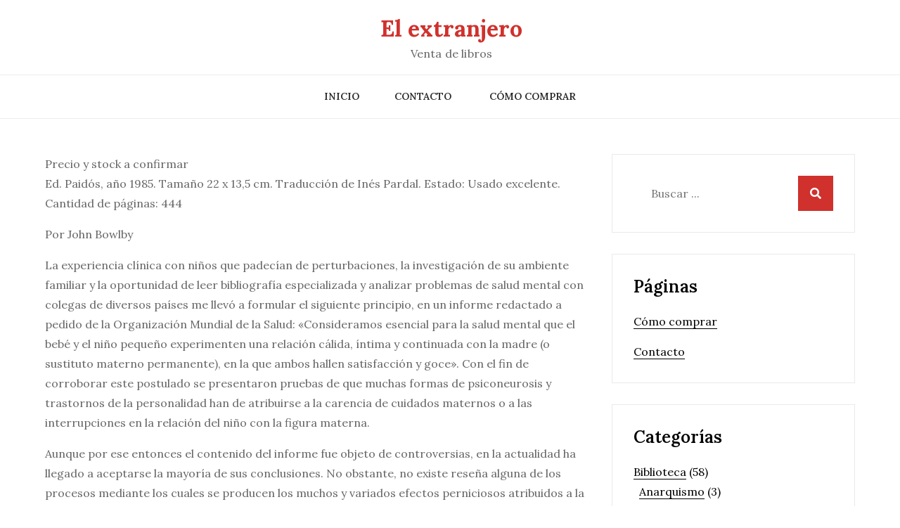

--- FILE ---
content_type: text/html; charset=UTF-8
request_url: https://libreriaelextranjero.com/la-separacion-afectiva-de-john-bowlby/
body_size: 18639
content:
<!DOCTYPE html> <html lang="es"><head>
	<meta charset="UTF-8">
	<meta name="viewport" content="width=device-width, initial-scale=1">
	<link rel="profile" href="https://gmpg.org/xfn/11">
	
<title>La separación afectiva, de John Bowlby &#8211; El extranjero</title>
<meta name='robots' content='max-image-preview:large' />
<link rel='dns-prefetch' href='//fonts.googleapis.com' />
<link rel="alternate" type="application/rss+xml" title="El extranjero &raquo; Feed" href="https://libreriaelextranjero.com/feed/" />
<link rel="alternate" type="application/rss+xml" title="El extranjero &raquo; Feed de los comentarios" href="https://libreriaelextranjero.com/comments/feed/" />
<link rel="alternate" title="oEmbed (JSON)" type="application/json+oembed" href="https://libreriaelextranjero.com/wp-json/oembed/1.0/embed?url=https%3A%2F%2Flibreriaelextranjero.com%2Fla-separacion-afectiva-de-john-bowlby%2F" />
<link rel="alternate" title="oEmbed (XML)" type="text/xml+oembed" href="https://libreriaelextranjero.com/wp-json/oembed/1.0/embed?url=https%3A%2F%2Flibreriaelextranjero.com%2Fla-separacion-afectiva-de-john-bowlby%2F&#038;format=xml" />
		<!-- This site uses the Google Analytics by MonsterInsights plugin v9.11.1 - Using Analytics tracking - https://www.monsterinsights.com/ -->
							<script src="//www.googletagmanager.com/gtag/js?id=G-6EJN1DVX55"  data-cfasync="false" data-wpfc-render="false" type="text/javascript" async></script>
			<script data-cfasync="false" data-wpfc-render="false" type="text/javascript">
				var mi_version = '9.11.1';
				var mi_track_user = true;
				var mi_no_track_reason = '';
								var MonsterInsightsDefaultLocations = {"page_location":"https:\/\/libreriaelextranjero.com\/la-separacion-afectiva-de-john-bowlby\/"};
								if ( typeof MonsterInsightsPrivacyGuardFilter === 'function' ) {
					var MonsterInsightsLocations = (typeof MonsterInsightsExcludeQuery === 'object') ? MonsterInsightsPrivacyGuardFilter( MonsterInsightsExcludeQuery ) : MonsterInsightsPrivacyGuardFilter( MonsterInsightsDefaultLocations );
				} else {
					var MonsterInsightsLocations = (typeof MonsterInsightsExcludeQuery === 'object') ? MonsterInsightsExcludeQuery : MonsterInsightsDefaultLocations;
				}

								var disableStrs = [
										'ga-disable-G-6EJN1DVX55',
									];

				/* Function to detect opted out users */
				function __gtagTrackerIsOptedOut() {
					for (var index = 0; index < disableStrs.length; index++) {
						if (document.cookie.indexOf(disableStrs[index] + '=true') > -1) {
							return true;
						}
					}

					return false;
				}

				/* Disable tracking if the opt-out cookie exists. */
				if (__gtagTrackerIsOptedOut()) {
					for (var index = 0; index < disableStrs.length; index++) {
						window[disableStrs[index]] = true;
					}
				}

				/* Opt-out function */
				function __gtagTrackerOptout() {
					for (var index = 0; index < disableStrs.length; index++) {
						document.cookie = disableStrs[index] + '=true; expires=Thu, 31 Dec 2099 23:59:59 UTC; path=/';
						window[disableStrs[index]] = true;
					}
				}

				if ('undefined' === typeof gaOptout) {
					function gaOptout() {
						__gtagTrackerOptout();
					}
				}
								window.dataLayer = window.dataLayer || [];

				window.MonsterInsightsDualTracker = {
					helpers: {},
					trackers: {},
				};
				if (mi_track_user) {
					function __gtagDataLayer() {
						dataLayer.push(arguments);
					}

					function __gtagTracker(type, name, parameters) {
						if (!parameters) {
							parameters = {};
						}

						if (parameters.send_to) {
							__gtagDataLayer.apply(null, arguments);
							return;
						}

						if (type === 'event') {
														parameters.send_to = monsterinsights_frontend.v4_id;
							var hookName = name;
							if (typeof parameters['event_category'] !== 'undefined') {
								hookName = parameters['event_category'] + ':' + name;
							}

							if (typeof MonsterInsightsDualTracker.trackers[hookName] !== 'undefined') {
								MonsterInsightsDualTracker.trackers[hookName](parameters);
							} else {
								__gtagDataLayer('event', name, parameters);
							}
							
						} else {
							__gtagDataLayer.apply(null, arguments);
						}
					}

					__gtagTracker('js', new Date());
					__gtagTracker('set', {
						'developer_id.dZGIzZG': true,
											});
					if ( MonsterInsightsLocations.page_location ) {
						__gtagTracker('set', MonsterInsightsLocations);
					}
										__gtagTracker('config', 'G-6EJN1DVX55', {"forceSSL":"true","link_attribution":"true"} );
										window.gtag = __gtagTracker;										(function () {
						/* https://developers.google.com/analytics/devguides/collection/analyticsjs/ */
						/* ga and __gaTracker compatibility shim. */
						var noopfn = function () {
							return null;
						};
						var newtracker = function () {
							return new Tracker();
						};
						var Tracker = function () {
							return null;
						};
						var p = Tracker.prototype;
						p.get = noopfn;
						p.set = noopfn;
						p.send = function () {
							var args = Array.prototype.slice.call(arguments);
							args.unshift('send');
							__gaTracker.apply(null, args);
						};
						var __gaTracker = function () {
							var len = arguments.length;
							if (len === 0) {
								return;
							}
							var f = arguments[len - 1];
							if (typeof f !== 'object' || f === null || typeof f.hitCallback !== 'function') {
								if ('send' === arguments[0]) {
									var hitConverted, hitObject = false, action;
									if ('event' === arguments[1]) {
										if ('undefined' !== typeof arguments[3]) {
											hitObject = {
												'eventAction': arguments[3],
												'eventCategory': arguments[2],
												'eventLabel': arguments[4],
												'value': arguments[5] ? arguments[5] : 1,
											}
										}
									}
									if ('pageview' === arguments[1]) {
										if ('undefined' !== typeof arguments[2]) {
											hitObject = {
												'eventAction': 'page_view',
												'page_path': arguments[2],
											}
										}
									}
									if (typeof arguments[2] === 'object') {
										hitObject = arguments[2];
									}
									if (typeof arguments[5] === 'object') {
										Object.assign(hitObject, arguments[5]);
									}
									if ('undefined' !== typeof arguments[1].hitType) {
										hitObject = arguments[1];
										if ('pageview' === hitObject.hitType) {
											hitObject.eventAction = 'page_view';
										}
									}
									if (hitObject) {
										action = 'timing' === arguments[1].hitType ? 'timing_complete' : hitObject.eventAction;
										hitConverted = mapArgs(hitObject);
										__gtagTracker('event', action, hitConverted);
									}
								}
								return;
							}

							function mapArgs(args) {
								var arg, hit = {};
								var gaMap = {
									'eventCategory': 'event_category',
									'eventAction': 'event_action',
									'eventLabel': 'event_label',
									'eventValue': 'event_value',
									'nonInteraction': 'non_interaction',
									'timingCategory': 'event_category',
									'timingVar': 'name',
									'timingValue': 'value',
									'timingLabel': 'event_label',
									'page': 'page_path',
									'location': 'page_location',
									'title': 'page_title',
									'referrer' : 'page_referrer',
								};
								for (arg in args) {
																		if (!(!args.hasOwnProperty(arg) || !gaMap.hasOwnProperty(arg))) {
										hit[gaMap[arg]] = args[arg];
									} else {
										hit[arg] = args[arg];
									}
								}
								return hit;
							}

							try {
								f.hitCallback();
							} catch (ex) {
							}
						};
						__gaTracker.create = newtracker;
						__gaTracker.getByName = newtracker;
						__gaTracker.getAll = function () {
							return [];
						};
						__gaTracker.remove = noopfn;
						__gaTracker.loaded = true;
						window['__gaTracker'] = __gaTracker;
					})();
									} else {
										console.log("");
					(function () {
						function __gtagTracker() {
							return null;
						}

						window['__gtagTracker'] = __gtagTracker;
						window['gtag'] = __gtagTracker;
					})();
									}
			</script>
							<!-- / Google Analytics by MonsterInsights -->
		<style id='wp-img-auto-sizes-contain-inline-css' type='text/css'>
img:is([sizes=auto i],[sizes^="auto," i]){contain-intrinsic-size:3000px 1500px}
/*# sourceURL=wp-img-auto-sizes-contain-inline-css */
</style>
<style id='wp-emoji-styles-inline-css' type='text/css'>

	img.wp-smiley, img.emoji {
		display: inline !important;
		border: none !important;
		box-shadow: none !important;
		height: 1em !important;
		width: 1em !important;
		margin: 0 0.07em !important;
		vertical-align: -0.1em !important;
		background: none !important;
		padding: 0 !important;
	}
/*# sourceURL=wp-emoji-styles-inline-css */
</style>
<link rel='stylesheet' id='armata-google-fonts-css' href='https://fonts.googleapis.com/css?family=Lora%3A400%2C500%2C600%2C700&#038;subset=latin%2Clatin-ext' type='text/css' media='all' />
<link rel='stylesheet' id='fontawesome-all-css' href='https://libreriaelextranjero.com/wp-content/themes/armata/assets/css/all.min.css?ver=5.9.0' type='text/css' media='all' />
<link rel='stylesheet' id='armata-blocks-css' href='https://libreriaelextranjero.com/wp-content/themes/armata/assets/css/blocks.min.css?ver=6.9' type='text/css' media='all' />
<link rel='stylesheet' id='armata-style-css' href='https://libreriaelextranjero.com/wp-content/themes/armata/style.css?ver=6.9' type='text/css' media='all' />
<script type="text/javascript" src="https://libreriaelextranjero.com/wp-content/plugins/google-analytics-for-wordpress/assets/js/frontend-gtag.min.js?ver=9.11.1" id="monsterinsights-frontend-script-js" async="async" data-wp-strategy="async"></script>
<script data-cfasync="false" data-wpfc-render="false" type="text/javascript" id='monsterinsights-frontend-script-js-extra'>/* <![CDATA[ */
var monsterinsights_frontend = {"js_events_tracking":"true","download_extensions":"doc,pdf,ppt,zip,xls,docx,pptx,xlsx","inbound_paths":"[{\"path\":\"\\\/go\\\/\",\"label\":\"affiliate\"},{\"path\":\"\\\/recommend\\\/\",\"label\":\"affiliate\"}]","home_url":"https:\/\/libreriaelextranjero.com","hash_tracking":"false","v4_id":"G-6EJN1DVX55"};/* ]]> */
</script>
<script type="text/javascript" src="https://libreriaelextranjero.com/wp-includes/js/jquery/jquery.min.js?ver=3.7.1" id="jquery-core-js"></script>
<script type="text/javascript" src="https://libreriaelextranjero.com/wp-includes/js/jquery/jquery-migrate.min.js?ver=3.4.1" id="jquery-migrate-js"></script>
<link rel="https://api.w.org/" href="https://libreriaelextranjero.com/wp-json/" /><link rel="alternate" title="JSON" type="application/json" href="https://libreriaelextranjero.com/wp-json/wp/v2/posts/16629" /><link rel="EditURI" type="application/rsd+xml" title="RSD" href="https://libreriaelextranjero.com/xmlrpc.php?rsd" />
<meta name="generator" content="WordPress 6.9" />
<link rel="canonical" href="https://libreriaelextranjero.com/la-separacion-afectiva-de-john-bowlby/" />
<link rel='shortlink' href='https://libreriaelextranjero.com/?p=16629' />
<link rel="icon" href="https://libreriaelextranjero.com/wp-content/uploads/2023/10/cropped-4341050-32x32.png" sizes="32x32" />
<link rel="icon" href="https://libreriaelextranjero.com/wp-content/uploads/2023/10/cropped-4341050-192x192.png" sizes="192x192" />
<link rel="apple-touch-icon" href="https://libreriaelextranjero.com/wp-content/uploads/2023/10/cropped-4341050-180x180.png" />
<meta name="msapplication-TileImage" content="https://libreriaelextranjero.com/wp-content/uploads/2023/10/cropped-4341050-270x270.png" />
</head>

<body class="wp-singular post-template-default single single-post postid-16629 single-format-standard wp-theme-armata group-blog right-sidebar">

<div id="page" class="site"><a class="skip-link screen-reader-text" href="#content">Saltar al contenido</a>		<header id="masthead" class="site-header" role="banner">    <div class="site-branding">
        <div class="wrapper">
            <div class="site-logo">
                            </div><!-- .site-logo -->

            <div id="site-identity">
                <h1 class="site-title">
                    <a href="https://libreriaelextranjero.com/" rel="home">  El extranjero</a>
                </h1>

                                    <p class="site-description">Venta de libros</p>
                            </div><!-- #site-identity -->
        </div><!-- .wrapper -->
    </div> <!-- .site-branding -->

    <nav id="site-navigation" class="main-navigation" role="navigation" aria-label="Menú principal">
        <div class="wrapper">
            <button type="button" class="menu-toggle">
                <span class="icon-bar"></span>
                <span class="icon-bar"></span>
                <span class="icon-bar"></span>
            </button>

            <ul><li><a href="https://libreriaelextranjero.com/">Inicio</a></li><li class="page_item page-item-38"><a href="https://libreriaelextranjero.com/contactenos/">Contacto</a></li>
<li class="page_item page-item-48"><a href="https://libreriaelextranjero.com/como-comprar/">Cómo comprar</a></li>
</ul>        </div><!-- .wrapper -->
    </nav><!-- #site-navigation -->
		</header> <!-- header ends here -->	<div id="content" class="site-content">
	        
        <div class="wrapper section-gap">	<div id="primary" class="content-area">
		<main id="main" class="site-main" role="main">

		<article id="post-16629" class="post-16629 post type-post status-publish format-standard hentry category-psicologia">

	
	<div class="entry-content">
		<p>Precio y stock a confirmar<br />
Ed. Paidós, año 1985. Tamaño 22 x 13,5 cm. Traducción de Inés Pardal. Estado: Usado excelente. Cantidad de páginas: 444</p>
<p>Por John Bowlby</p>
<p>La experiencia clínica con niños que padecían de perturbaciones, la investigación de su ambiente familiar y la oportunidad de leer bibliografía especializada y analizar problemas de salud mental con colegas de diversos países me llevó a formular el siguiente principio, en un informe redactado a pedido de la Organización Mundial de la Salud: «Consideramos esencial para la salud mental que el bebé y el niño pequeño experimenten una relación cálida, íntima y continuada con la madre (o sustituto materno permanente), en la que ambos hallen satisfacción y goce». Con el fin de corroborar este postulado se presentaron pruebas de que muchas formas de psiconeurosis y trastornos de la personalidad han de atribuirse a la carencia de cuidados maternos o a las interrupciones en la relación del niño con la figura materna.</p>
<p>Aunque por ese entonces el contenido del informe fue objeto de controversias, en la actualidad ha llegado a aceptarse la mayoría de sus conclusiones. No obstante, no existe reseña alguna de los procesos mediante los cuales se producen los muchos y variados efectos perniciosos atribuidos a la carencia materna o a las interrupciones sufridas en el vínculo madre-hijo. Es ésta la brecha que mis colegas y yo procuramos salvar. Con ese fin, hemos adoptado una estrategia de investigación que consideramos muy poco explotada en el terreno de la psicopatología.</p>
<p>En su labor cotidiana, sea con niños, adultos o familias que adolecen de perturbaciones, los especialistas se vieron siempre obligados a enfocar los procesos causales en sentido inverso al normal, partiendo del trastorno actual para rastrear los hechos y condiciones pasadas que lo desencadenaron. Aunque este método ha permitido obtener conocimientos muy valiosos acerca de los posibles incidentes patogénicos y de los tipos de proceso patológico a los que parecen haber dado lugar, como método de investigación presenta graves limitaciones. Con el fin de complementarlo, en otras ramas de la investigación médica se adopta un segundo método con cierta regularidad: una vez identificado el posible agente patogénico, se estudian sus efectos en perspectiva. Si dicho agente ha sido correctamente identificado y los estudios de sus efectos a corto y a largo plazo se llevan a cabo con habilidad, será posible describir los procesos puestos en marcha por el agente patogénico, así como el modo en que éstos desencadenan las diversas afecciónes resultantes. En dichos estudios no sólo debe prestarse atención a los procesos puestos en marcha por el agente patogénico sino también a las muchas condiciones internas y externas al organismo que afectan su curso. Sólo entonces podrá adquirirse cierto conocimiento de los procesos, condiciones y secuencias específicas que llevan, a partir de un incidente potencialmente patogénico, a los tipos específicos de perturbación que en principio interesaban al especialista.</p>
<p>Al adoptar dicha estrategia de investigación mis colaboradores y yo nos sentimos profundamente impresionados por las observaciones de nuestro colega James Robertson, quien había registrado, por escrito y en película, el modo en que los niños pequeños en su segundo y tercer año de vida responden a un alejamiento del hogar, cuando están al cuidado de una serie de personas extrañas en un sitio desconocido, así como sus respuestas al producirse el reencuentro con la madre y tras su retorno al hogar. Durante el período de alejamiento, quizá transcurrido en una guardería con internado o en la sala de un hospital, por lo general el niño pequeño siente aguda zozobra durante cierto tiempo, y resulta difícil consolarlo. Tras su retorno al hogar suele demostrar gran desapego emocional o, por el contrario, da en aferrarse a la madre con suma intensidad; por regla general el período de desapego (breve o prolongado, lo cual depende, sobre todo, de la extensión del período de separación) precede a un lapso durante el cual el pequeño exige con ahínco la presencia de la madre. Si por alguna razón el niño llega a creer entonces que corre el riesgo de afrontar una nueva separación, suele caer en un estado de aguda ansiedad.</p>
<p>Al reflexionar acerca de estas observaciones llegamos a la conclusión de que la “pérdida de la figura materna, por sí misma o en conjunción con otras variables aún no identificadas claramente, puede producir reacciones y procesos que ofrecen el mayor interés para la psicopatología”. Una razón para albergar esta creencia reside en que las respuestas y procesos observados parecían ser idénticos a los que se manifiestan en los individuos de más edad, perturbados por separaciones sufridas en épocas anteriores de su existencia. Se trata, por un lado, de la tendencia a plantear exigencias desmedidas a los demás y a mostrarse ansioso y airado cuando no se las ve satisfechas, condición común en las personas tildadas de neuróticas; y por el otro, del bloqueo de la capacidad de entablar profundas, como ocurre con las personalidades incapaces de afecto y psicopáticas.</p>
<p>Desde un comienzo ha revestido suma importancia, a la vez que dado origen a controversias, el papel que desempeñan<br />
en las respuestas de los niños ante una separación de la madre ciertas variables ajenas a la separación en sí. Entre ellas figuran la enfermedad, el ambiente extraño en que se encuentra el niño, el tipo cuidados sustitutivos que recibe durante su alejamiento del hogar, el tipo de relaciones sostenidas antes y después de ese hecho.</p>
<p>Es evidente que estos factores pueden intensificar en grado sumo (o mitigar, en algunos casos) las respuestas infantiles. No obstante, existen datos de peso en el sentido de que la presencia o ausencia la figura materna es de por sí una condición de suma importancia para determinar el estado emocional del niño. Este problema se analiza en el capítulo 1 del presente volumen, en el que se presta atención a los resultados de un proyecto de cuidados sustitutivos emprendido en años recientes por James y Joyce Robertson, en el cual “buscaban crear una situación de separación en la que se eliminaban muchos de los factores que complican los estudios efectuados en el marco de una institución, y en la cual una madre sustituta totalmente disponible para el niño procuraría satisfacer, en la medida de lo posible, sus necesidades emocionales”. El estudio de los descubrimientos de Robertson ha llevado a efectuar algunas modificaciones de los puntos de vista expresados en publicaciones anteriores, en las cuales no se adjudicaba la importancia debida a la influencia que ejercen los cuidados hábiles brindados por un sustituto materno.</p>
<p>Paralelamente a la realización de los estudios empíricos de mis colegas he emprendido el estudio de las implicaciones teóricas y clínicas de los datos obtenidos. En particular, he procurado elaborar un esquema que permitiera incorporar datos derivados de una serie de fuentes diversas:</p>
<p>a) Observaciones sobre el modo en que los niños pequeños se comportan durante los períodos en que se hallan separados de la madre, y tras su retorno al hogar;</p>
<p>b) Observaciones del modo en que sujetos de mayor edad, tanto niños como adultos, se comportan durante y después de la separación de una figura amada, o después de experimentar una pérdida permanente;</p>
<p>c) Observaciones de las dificultades enfrentadas durante la labor clínica con niños y adultos que, durante la infancia o la adolescencia, han experimentado una separación prolongada o una pérdida, o albergaron temores en ese sentido; entre ellas se incluyen varias formas de ansiedad y depresión aguda o crónica, y dificultades de toda índole para forjar lazos de afecto estrechos y mantenerlos, sea en relación con figuras parentales, con miembros del sexo opuesto o con los propios hijos.</p>
<p>El presente volumen aborda primordialmente los problemas de la ansiedad de separación, y cubre diversos puntos originariamente tratados en otros dos trabajos, titulados “Ansiedad de separación” (1960a) y “Ansiedad de separación: reseña crítica de bibliografía” (1961a). Una vez más, con el fin de comprender cabalmente los problemas planteados (la zozobra producida durante el curso de una separación y la ansiedad a menudo puesta de manifiesto como resultado de ella) resultó conveniente considerar primero una amplia serie de teorías y fenómenos conexos, en particular las distintas formas de conducta que se consideran indicativas de temor y la naturaleza de las situaciones que por lo común producen temor. Dicho análisis ocupa la segunda parte de este volumen y suministra un marco de referencia para el estudio, en la tercera parte, de las grandes diferencias en la susceptibilidad al miedo y la ansiedad que se advierten al comparar a un individuo con otro. Como no disponemos de todos los datos requeridos para completar esta tarea, es necesario recurrir en muchos casos a la extrapolación, y el cuadro obtenido resulta desparejo. En algunas partes se obtiene un panorama detallado; en otras, sólo impresiones difusas. El objetivo perseguido es proporcionar a los clínicos algunos principios que permitan orientar sus acciones, así como problemas dignos de estudio e hipótesis que puedan convalidar a los investigadores interesados en ese campo.</p>
<p>Partimos del marco de referencia del psicoanálisis. Las razones para ello son varias. En primer lugar, mis reflexiones iniciales sobre el tema se inspiraron en el trabajo analítico, tanto en el mío propio como en el de otras personas. En segundo término, a pesar de todas sus limitaciones, el psicoanálisis y sus derivados siguen siendo el método más utilizado en la actualidad para encarar los problemas surgidos en el ámbito de la psicopatología y la psicoterapia. En tercer lugar, y ello es sumamente importante, mientras que muchos de los conceptos centrales de mi esquema —las relaciones objetales (o lazos afectivos, denominación ésta última que considero más adecuada), la ansiedad de separación, el duelo, los traumas, las defensas, los períodos sensibles en los comienzos de la vida— constituyen el tema central del pensamiento psicoanalítico, hasta hace una o dos décadas las demás ciencias de la conducta les prestaban escasa atención.</p>
<p>No obstante, aunque el marco inicial de referencia sea el psicoanalítico, la teoría aquí propuesta difiere en muchos aspectos de las teorías clásicas formuladas por Freud y ulteriormente desarrolladas por sus discípulos. Varias de esas diferencias se enfocan a lo largo del presente volumen, en especial en los capítulos II, V y XVI.</p>
<p><strong>INDICE</strong><br />
Prefacio<br />
<strong>PRIMERA PARTE, SEGURIDAD, ANSIEDAD Y SUFRIMIENTO</strong><br />
<strong>I- Prototipos de la aflicción humana</strong><br />
Reacciones que se observan en los niños pequeños que han sido separados de sus madres<br />
Condiciones que provocan respuestas intensas<br />
Condiciones que mitigan la intensidad de las respuestas<br />
Presencia o ausencia de una figura materna: variable clave<br />
<strong>II- Papel de la separación y la pérdida en psicopatología</strong><br />
Problema y perspectiva<br />
Ansiedad de separación y otras formas de ansiedad<br />
Problemática teórica<br />
<strong>III- La conducta en presencia y en ausencia de la madre: seres humanos</strong><br />
Observaciones naturalistas<br />
Estudios experimentales<br />
Ontogenia de las respuestas ante la separación<br />
<strong>IV- La conducta en presencia y en ausencia de la madre: primates no humanos</strong><br />
Observaciones naturalistas<br />
Primeros estudios experimentales<br />
Estudios posteriores de Hinde y Spencer-Booth<br />
<strong>SEGUNDA PARTE, ENFOQUE ETOLÓGICO DEL TEMOR HUMANO</strong><br />
<strong>V- Postulados básicos de las teorías de la ansiedad y el temor</strong><br />
La relación entre la ansiedad y el temor<br />
Modelos de la motivación y sus efectos sobre la teoría<br />
¿Fobia enigmática o temor natural?<br />
<strong>VI- Formas de conducta que indican temor</strong><br />
Enfoque empírico<br />
Conducta de retracción y conducta de apego<br />
La sensación de miedo y sus variantes: alarma y ansiedad<br />
<strong>VII- Situaciones que provocan temor en los seres humanos</strong><br />
Un campo de estudio dificultoso<br />
Situaciones que provocan temor: el primer año<br />
Situaciones que provocan temor: segundo año y años posteriores<br />
Situaciones complejas<br />
Conducta inspirada por el miedo y desarrollo del apego<br />
<strong>VIII- Situaciones que provocan temor en los animales</strong><br />
Indicios naturales de un peligro potencial, 147 Conducta de temor en los primates no humanos, 151 Situaciones complejas, 157 Temor, ataque y exploración, 160</p>
<p>IX.	Indicios naturales de peligro y seguridad, 162</p>
<p>Mejor ponerse a salvo que lamentarlo, 162 El peligro potencial de la soledad, 167 Seguridad potencial del ambiente y los compañeros íami res, 170</p>
<p>El mantenimiento de una relación estable con el ambie familiar como forma de homeostasis, 173</p>
<p>X.	Indicios naturales, indicios culturales y evaluación del p gro, 175</p>
<p>Tres clases de indicios, 175</p>
<p>El peligro real: dificultades para evaluarlo. 177 Peligros “imaginarios”, 180</p>
<p>Indicios culturales aprendidos de otras personas, 183 Rol permanente de los indicios naturales, 186 La conducta puesta de manifiesto ante un desastre, 190</p>
<p>XI.	Racionalización, atribución errónea y proyección, 193</p>
<p>Dificultades en la identificación de las situaciones que f. vocan temor, 193</p>
<p>La atribución errónea y el papel de la proyección, 196 El caso Schreber: revisión, 198</p>
<p>XII.	El temor a la separación, 202</p>
<p>Hipótesis referentes a su desarrollo, 202 Necesidad de una doble terminología, 205</p>
<p>Terrero porte<br />
DIFERENCIAS INDIVIDUALES EN LA PROPENSION A EXPERIMENTAR TEMOR: EL APEGO ANSIOSO</p>
<p>XIII.	Algunas variables que determinan diferencias individuales,</p>
<p>211</p>
<p>Variables constitucionales, 211</p>
<p>Experiencias y procesos que reducen la propensión a sentir temor, 215</p>
<p>Experiencias y procesos que aumentan la propensión a sentir temor, 220</p>
<p>XIV.	Propensión a experimentar temor y disponibilidad de las figuras de apego, 225</p>
<p>La disponibilidad de las figuras de apego, 225 Modelos activos de figuras de apego y del sí mismo, 227 El papel de la experiencia en la determinación de los modelos activos, 231</p>
<p>Nota sobre el empleo de los términos «maduro” e «inmaduro”, 233</p>
<p>XV.	El apego ansioso y algunas condiciones que lo determinan, 235</p>
<p>La “sobredependencia” o apego ansioso, 235</p>
<p>El apego ansioso tras un período de separación o de cuida-</p>
<p>na permanente, 239</p>
<p>El apego ansioso tras un período de separación o de cuidados sustitutivos diarios, 244</p>
<p>El apego ansioso como consecuencia de las amenazas de abandono o suicidio, 250</p>
<p>XVI.	La “sobredependencia” y la teoría de la malacrianza, 261 Algunas teorías contradictorias, 201</p>
<p>Los estudios acerca de la “sobredependencia’’ y sus antecedentes, 264</p>
<p>XVII.	La ira, la ansiedad y el apego, 269</p>
<p>La ira: una respuesta a la separación, 209 La ira: funcional y no funcional, 270 La ira, la ambivalencia y la ansiedad, 277</p>
<p>XVIII.	El apego ansioso y las “fobias’* de la infancia, 282</p>
<p>Las fobias, las seudofobias y el estado de ansiedad, 282 La “fobia a la escuela» o rechazo escolar, 285 Dos casos clásicos de fobias infantiles: reevaluación, 308 Fobia a los animales en la infancia, 313</p>
<p>XIX.	El apego ansioso y la “agorafobia”, 317</p>
<p>Sintomatología y teorías sobre la «agorafobia». 317</p>
<p>Pautas patogénicas de interacción familiar, 324 La “agorafobia”, el duelo y la depresión, 334 Nota sobre la respuesta al tratamiento, 335</p>
<p>XX.	Omisión, supresión y falsificación del contexto familiar, 331</p>
<p>XXI.	El apego sereno y el desarrollo de la confianza en sí mismo</p>
<p>347</p>
<p>El desarrollo de la personalidad y la experiencia familiar, 347</p>
<p>Estudios sobre adolescentes y adultos jóvenes, 354</p>
<p>Estudios sobre niños pequeños, 375</p>
<p>Confianza en sí mismo y confianza en los demás, 384</p>
<p>XXII.	Caminos para el desarrollo de la personalidad, 387</p>
<p>La naturaleza de la variación individual: modelos alternat vos, 387</p>
<p>Los caminos del desarrollo y la homeorresis, 390 El camino seguido por una persona dada: factores determ n antes, 393</p>
<p>Apéndice I. Ansiedad de separación: reseña de la bibliografía esp cializada, 395</p>
<p>Apéndice II. El psicoanálisis y la teoría de la evolución, 419 Apéndice III. Problemas de terminología, 425 Referencias bibliográficas, 431</p>
			</div><!-- .entry-content -->
			

	<div class="entry-meta">
		<span class="byline">Por <span class="author vcard"><a href="https://libreriaelextranjero.com/author/pbuzzi/" class="url" itemprop="url">Patricio Buzzi</a></span></span><span class="date"><a href="https://libreriaelextranjero.com/la-separacion-afectiva-de-john-bowlby/" rel="bookmark"><time class="entry-date published updated" datetime="2018-12-07T13:01:05-03:00">07/12/2018</time></a></span><span class="cat-links"><a href="https://libreriaelextranjero.com/categoria/libros/psicologia/" rel="category tag">Psicología</a></span>	</div><!-- .entry-meta -->	
</article><!-- #post-## -->
	<nav class="navigation post-navigation" aria-label="Entradas">
		<h2 class="screen-reader-text">Navegación de entradas</h2>
		<div class="nav-links"><div class="nav-previous"><a href="https://libreriaelextranjero.com/vinculos-afectivos-formacion-desarrollo-y-perdida-de-john-bowlby/" rel="prev">Vínculos afectivos: Formación, desarrollo y pérdida, de John Bowlby</a></div><div class="nav-next"><a href="https://libreriaelextranjero.com/the-way-of-the-sufi-by-idries-shah/" rel="next">The Way of the Sufi, by Idries Shah</a></div></div>
	</nav>
		</main><!-- #main -->
	</div><!-- #primary -->

	<aside id="secondary" class="widget-area" role="complementary">
		<aside id="search-3" class="widget widget_search">
<form role="search" method="get" class="search-form" action="https://libreriaelextranjero.com/">
    <label>
        <span class="screen-reader-text">Buscar:</span>
        <input type="search" class="search-field" placeholder="Buscar ..." value="" name="s" title="Buscar:" />
    </label>
    <button type="submit" class="search-submit" value="Buscar"><i class="fas fa-search"></i></button>
</form></aside><aside id="pages-4" class="widget widget_pages"><h2 class="widget-title">Páginas</h2>
			<ul>
				<li class="page_item page-item-48"><a href="https://libreriaelextranjero.com/como-comprar/">Cómo comprar</a></li>
<li class="page_item page-item-38"><a href="https://libreriaelextranjero.com/contactenos/">Contacto</a></li>
			</ul>

			</aside><aside id="categories-3" class="widget widget_categories"><h2 class="widget-title">Categorías</h2>
			<ul>
					<li class="cat-item cat-item-118"><a href="https://libreriaelextranjero.com/categoria/biblioteca/">Biblioteca</a> (58)
<ul class='children'>
	<li class="cat-item cat-item-237"><a href="https://libreriaelextranjero.com/categoria/biblioteca/anarquismo/">Anarquismo</a> (3)
</li>
	<li class="cat-item cat-item-244"><a href="https://libreriaelextranjero.com/categoria/biblioteca/arte-biblioteca/">Arte</a> (6)
</li>
	<li class="cat-item cat-item-249"><a href="https://libreriaelextranjero.com/categoria/biblioteca/biografias-biblioteca/">Biografías</a> (2)
</li>
	<li class="cat-item cat-item-235"><a href="https://libreriaelextranjero.com/categoria/biblioteca/cine-biblioteca/">Cine</a> (9)
</li>
	<li class="cat-item cat-item-261"><a href="https://libreriaelextranjero.com/categoria/biblioteca/estudios-culturales-biblioteca/">Estudios culturales</a> (6)
</li>
	<li class="cat-item cat-item-234"><a href="https://libreriaelextranjero.com/categoria/biblioteca/filosofia-biblioteca/">Filosofía</a> (12)
</li>
	<li class="cat-item cat-item-253"><a href="https://libreriaelextranjero.com/categoria/biblioteca/historia-argentina-biblioteca/">Historia argentina</a> (3)
</li>
	<li class="cat-item cat-item-252"><a href="https://libreriaelextranjero.com/categoria/biblioteca/historia-latinoamericana-biblioteca/">Historia latinoamericana</a> (2)
</li>
	<li class="cat-item cat-item-260"><a href="https://libreriaelextranjero.com/categoria/biblioteca/lenguajes-simbolicos-biblioteca/">Lenguajes simbólicos</a> (1)
</li>
	<li class="cat-item cat-item-263"><a href="https://libreriaelextranjero.com/categoria/biblioteca/narrativa-argentina/">Narrativa argentina</a> (4)
</li>
	<li class="cat-item cat-item-247"><a href="https://libreriaelextranjero.com/categoria/biblioteca/narrativa-universal-del-siglo-xx/">Narrativa universal del siglo XX</a> (3)
</li>
	<li class="cat-item cat-item-250"><a href="https://libreriaelextranjero.com/categoria/biblioteca/poesia-biblioteca/">Poesía</a> (5)
</li>
	<li class="cat-item cat-item-245"><a href="https://libreriaelextranjero.com/categoria/biblioteca/teatro-biblioteca/">Teatro</a> (1)
</li>
	<li class="cat-item cat-item-262"><a href="https://libreriaelextranjero.com/categoria/biblioteca/teoria-y-critica-literaria/">Teoría y crítica literaria</a> (3)
</li>
</ul>
</li>
	<li class="cat-item cat-item-182"><a href="https://libreriaelextranjero.com/categoria/libros/">Libros</a> (1.794)
<ul class='children'>
	<li class="cat-item cat-item-183"><a href="https://libreriaelextranjero.com/categoria/libros/antropologia/">Antropología</a> (26)
</li>
	<li class="cat-item cat-item-184"><a href="https://libreriaelextranjero.com/categoria/libros/arquitectura/">Arquitectura y Diseño</a> (20)
</li>
	<li class="cat-item cat-item-185"><a href="https://libreriaelextranjero.com/categoria/libros/arte/">Arte</a> (167)
	<ul class='children'>
	<li class="cat-item cat-item-243"><a href="https://libreriaelextranjero.com/categoria/libros/arte/biografias-arte/">biografías</a> (8)
</li>
	</ul>
</li>
	<li class="cat-item cat-item-258"><a href="https://libreriaelextranjero.com/categoria/libros/biografias-libros/">Biografías</a> (3)
</li>
	<li class="cat-item cat-item-186"><a href="https://libreriaelextranjero.com/categoria/libros/ciencia/">Ciencia</a> (39)
</li>
	<li class="cat-item cat-item-187"><a href="https://libreriaelextranjero.com/categoria/libros/ciencia-ficcion/">Ciencia ficción</a> (20)
</li>
	<li class="cat-item cat-item-188"><a href="https://libreriaelextranjero.com/categoria/libros/cine/">Cine</a> (44)
</li>
	<li class="cat-item cat-item-189"><a href="https://libreriaelextranjero.com/categoria/libros/comic/">Comic</a> (22)
</li>
	<li class="cat-item cat-item-190"><a href="https://libreriaelextranjero.com/categoria/libros/comunicacion/">Comunicación</a> (35)
</li>
	<li class="cat-item cat-item-191"><a href="https://libreriaelextranjero.com/categoria/libros/diccionarios/">Diccionarios</a> (5)
</li>
	<li class="cat-item cat-item-231"><a href="https://libreriaelextranjero.com/categoria/libros/economia/">Economía</a> (10)
</li>
	<li class="cat-item cat-item-192"><a href="https://libreriaelextranjero.com/categoria/libros/en-idioma-extranjero/">En idioma extranjero</a> (110)
	<ul class='children'>
	<li class="cat-item cat-item-193"><a href="https://libreriaelextranjero.com/categoria/libros/en-idioma-extranjero/en-frances/">En francés</a> (19)
</li>
	<li class="cat-item cat-item-194"><a href="https://libreriaelextranjero.com/categoria/libros/en-idioma-extranjero/en-ingles/">En inglés</a> (79)
</li>
	<li class="cat-item cat-item-195"><a href="https://libreriaelextranjero.com/categoria/libros/en-idioma-extranjero/en-italiano/">En italiano</a> (6)
</li>
	</ul>
</li>
	<li class="cat-item cat-item-257"><a href="https://libreriaelextranjero.com/categoria/libros/estudios-culturales/">Estudios Culturales</a> (61)
</li>
	<li class="cat-item cat-item-196"><a href="https://libreriaelextranjero.com/categoria/libros/filosofia/">Filosofía</a> (135)
</li>
	<li class="cat-item cat-item-229"><a href="https://libreriaelextranjero.com/categoria/libros/grecolatinos/">Grecolatinos</a> (6)
</li>
	<li class="cat-item cat-item-199"><a href="https://libreriaelextranjero.com/categoria/libros/historia-argentina/">Historia argentina</a> (180)
</li>
	<li class="cat-item cat-item-200"><a href="https://libreriaelextranjero.com/categoria/libros/historia-latinoamericana/">Historia latinoamericana</a> (72)
</li>
	<li class="cat-item cat-item-201"><a href="https://libreriaelextranjero.com/categoria/libros/historia-universal/">Historia universal</a> (127)
	<ul class='children'>
	<li class="cat-item cat-item-241"><a href="https://libreriaelextranjero.com/categoria/libros/historia-universal/biografias/">Biografías</a> (23)
</li>
	</ul>
</li>
	<li class="cat-item cat-item-230"><a href="https://libreriaelextranjero.com/categoria/libros/lenguajes-simbolicos/">Lenguajes simbólicos</a> (95)
</li>
	<li class="cat-item cat-item-202"><a href="https://libreriaelextranjero.com/categoria/libros/literatura-argentina/">Literatura argentina</a> (109)
	<ul class='children'>
	<li class="cat-item cat-item-203"><a href="https://libreriaelextranjero.com/categoria/libros/literatura-argentina/cuento-literatura-argentina/">Cuento</a> (22)
</li>
	<li class="cat-item cat-item-204"><a href="https://libreriaelextranjero.com/categoria/libros/literatura-argentina/novela-literatura-argentina/">Novela</a> (64)
</li>
	</ul>
</li>
	<li class="cat-item cat-item-205"><a href="https://libreriaelextranjero.com/categoria/libros/literatura-latinoamericana/">Literatura latinoamericana</a> (76)
	<ul class='children'>
	<li class="cat-item cat-item-206"><a href="https://libreriaelextranjero.com/categoria/libros/literatura-latinoamericana/cuento-literatura-latinoamericana/">cuento</a> (15)
</li>
	<li class="cat-item cat-item-207"><a href="https://libreriaelextranjero.com/categoria/libros/literatura-latinoamericana/novela-literatura-latinoamericana/">novela</a> (35)
</li>
	</ul>
</li>
	<li class="cat-item cat-item-208"><a href="https://libreriaelextranjero.com/categoria/libros/literatura-universal/">Literatura universal</a> (284)
	<ul class='children'>
	<li class="cat-item cat-item-209"><a href="https://libreriaelextranjero.com/categoria/libros/literatura-universal/cuento-literatura-universal/">cuento</a> (49)
</li>
	<li class="cat-item cat-item-210"><a href="https://libreriaelextranjero.com/categoria/libros/literatura-universal/literatura-alemana/">literatura alemana</a> (29)
</li>
	<li class="cat-item cat-item-211"><a href="https://libreriaelextranjero.com/categoria/libros/literatura-universal/literatura-espanola/">literatura española</a> (13)
</li>
	<li class="cat-item cat-item-212"><a href="https://libreriaelextranjero.com/categoria/libros/literatura-universal/literatura-estadounidense/">literatura estadounidense</a> (79)
</li>
	<li class="cat-item cat-item-213"><a href="https://libreriaelextranjero.com/categoria/libros/literatura-universal/literatura-francesa/">literatura francesa</a> (49)
</li>
	<li class="cat-item cat-item-214"><a href="https://libreriaelextranjero.com/categoria/libros/literatura-universal/literatura-inglesa/">literatura inglesa</a> (39)
</li>
	<li class="cat-item cat-item-215"><a href="https://libreriaelextranjero.com/categoria/libros/literatura-universal/literatura-italiana/">literatura italiana</a> (14)
</li>
	<li class="cat-item cat-item-216"><a href="https://libreriaelextranjero.com/categoria/libros/literatura-universal/literatura-japonesa/">literatura japonesa</a> (5)
</li>
	<li class="cat-item cat-item-217"><a href="https://libreriaelextranjero.com/categoria/libros/literatura-universal/literatura-rusa/">literatura rusa</a> (9)
</li>
	<li class="cat-item cat-item-218"><a href="https://libreriaelextranjero.com/categoria/libros/literatura-universal/novela-literatura-universal/">novela</a> (181)
</li>
	<li class="cat-item cat-item-248"><a href="https://libreriaelextranjero.com/categoria/libros/literatura-universal/otras-literaturas/">otras literaturas</a> (5)
</li>
	</ul>
</li>
	<li class="cat-item cat-item-219"><a href="https://libreriaelextranjero.com/categoria/libros/musica/">Música</a> (28)
</li>
	<li class="cat-item cat-item-220"><a href="https://libreriaelextranjero.com/categoria/libros/poesia/">Poesía</a> (87)
</li>
	<li class="cat-item cat-item-242"><a href="https://libreriaelextranjero.com/categoria/libros/politica/">Política</a> (54)
</li>
	<li class="cat-item cat-item-221"><a href="https://libreriaelextranjero.com/categoria/libros/psicologia/">Psicología</a> (77)
</li>
	<li class="cat-item cat-item-222"><a href="https://libreriaelextranjero.com/categoria/libros/religion/">Religión</a> (63)
</li>
	<li class="cat-item cat-item-223"><a href="https://libreriaelextranjero.com/categoria/libros/revistas/">Revistas</a> (32)
</li>
	<li class="cat-item cat-item-224"><a href="https://libreriaelextranjero.com/categoria/libros/sociologia/">Sociología</a> (90)
</li>
	<li class="cat-item cat-item-225"><a href="https://libreriaelextranjero.com/categoria/libros/teatro/">Teatro</a> (33)
</li>
	<li class="cat-item cat-item-226"><a href="https://libreriaelextranjero.com/categoria/libros/teoria-critica-y-literaria/">Teoría crítica y literaria</a> (152)
	<ul class='children'>
	<li class="cat-item cat-item-227"><a href="https://libreriaelextranjero.com/categoria/libros/teoria-critica-y-literaria/autobiografia/">autobiografía</a> (19)
</li>
	<li class="cat-item cat-item-228"><a href="https://libreriaelextranjero.com/categoria/libros/teoria-critica-y-literaria/biografia/">biografía</a> (25)
</li>
	</ul>
</li>
</ul>
</li>
	<li class="cat-item cat-item-54"><a href="https://libreriaelextranjero.com/categoria/peliculas/">Películas</a> (293)
<ul class='children'>
	<li class="cat-item cat-item-55"><a href="https://libreriaelextranjero.com/categoria/peliculas/accion/">Acción</a> (1)
</li>
	<li class="cat-item cat-item-56"><a href="https://libreriaelextranjero.com/categoria/peliculas/alemania/">Alemania</a> (5)
</li>
	<li class="cat-item cat-item-57"><a href="https://libreriaelextranjero.com/categoria/peliculas/argentina/">Argentina</a> (19)
</li>
	<li class="cat-item cat-item-58"><a href="https://libreriaelextranjero.com/categoria/peliculas/asia-y-africa/">Asia y Africa</a> (8)
</li>
	<li class="cat-item cat-item-59"><a href="https://libreriaelextranjero.com/categoria/peliculas/aventura/">Aventura</a> (6)
</li>
	<li class="cat-item cat-item-60"><a href="https://libreriaelextranjero.com/categoria/peliculas/belicas/">Bélicas</a> (5)
</li>
	<li class="cat-item cat-item-98"><a href="https://libreriaelextranjero.com/categoria/peliculas/biograficas/">Biográficas</a> (14)
</li>
	<li class="cat-item cat-item-77"><a href="https://libreriaelextranjero.com/categoria/peliculas/blanco-y-negro/">Blanco y negro</a> (73)
</li>
	<li class="cat-item cat-item-61"><a href="https://libreriaelextranjero.com/categoria/peliculas/ciencia-ficcion-peliculas/">Ciencia ficción</a> (4)
</li>
	<li class="cat-item cat-item-89"><a href="https://libreriaelextranjero.com/categoria/peliculas/clasicos/">Clásicos</a> (67)
</li>
	<li class="cat-item cat-item-62"><a href="https://libreriaelextranjero.com/categoria/peliculas/comedia/">Comedia</a> (34)
</li>
	<li class="cat-item cat-item-63"><a href="https://libreriaelextranjero.com/categoria/peliculas/documentales/">Documentales</a> (16)
</li>
	<li class="cat-item cat-item-64"><a href="https://libreriaelextranjero.com/categoria/peliculas/drama/">Drama</a> (124)
</li>
	<li class="cat-item cat-item-65"><a href="https://libreriaelextranjero.com/categoria/peliculas/espana/">España</a> (8)
</li>
	<li class="cat-item cat-item-66"><a href="https://libreriaelextranjero.com/categoria/peliculas/estados-unidos/">Estados Unidos</a> (128)
</li>
	<li class="cat-item cat-item-67"><a href="https://libreriaelextranjero.com/categoria/peliculas/francia/">Francia</a> (24)
</li>
	<li class="cat-item cat-item-76"><a href="https://libreriaelextranjero.com/categoria/peliculas/inglaterra/">Inglaterra</a> (20)
</li>
	<li class="cat-item cat-item-69"><a href="https://libreriaelextranjero.com/categoria/peliculas/italia/">Italia</a> (15)
</li>
	<li class="cat-item cat-item-70"><a href="https://libreriaelextranjero.com/categoria/peliculas/latinoamerica/">Latinoamérica</a> (8)
</li>
	<li class="cat-item cat-item-71"><a href="https://libreriaelextranjero.com/categoria/peliculas/musicales/">Musicales</a> (16)
</li>
	<li class="cat-item cat-item-72"><a href="https://libreriaelextranjero.com/categoria/peliculas/rusia/">Rusia</a> (2)
</li>
	<li class="cat-item cat-item-73"><a href="https://libreriaelextranjero.com/categoria/peliculas/suspenso/">Suspenso</a> (23)
</li>
	<li class="cat-item cat-item-74"><a href="https://libreriaelextranjero.com/categoria/peliculas/terror/">Terror</a> (5)
</li>
	<li class="cat-item cat-item-75"><a href="https://libreriaelextranjero.com/categoria/peliculas/western/">Western</a> (11)
</li>
</ul>
</li>
	<li class="cat-item cat-item-1"><a href="https://libreriaelextranjero.com/categoria/uncategorized/">Uncategorized</a> (29)
</li>
			</ul>

			</aside><aside id="archives-3" class="widget widget_archive"><h2 class="widget-title">Archivos</h2>
			<ul>
					<li><a href='https://libreriaelextranjero.com/2022/03/'>marzo 2022</a>&nbsp;(1)</li>
	<li><a href='https://libreriaelextranjero.com/2021/10/'>octubre 2021</a>&nbsp;(3)</li>
	<li><a href='https://libreriaelextranjero.com/2020/05/'>mayo 2020</a>&nbsp;(1)</li>
	<li><a href='https://libreriaelextranjero.com/2020/02/'>febrero 2020</a>&nbsp;(8)</li>
	<li><a href='https://libreriaelextranjero.com/2020/01/'>enero 2020</a>&nbsp;(4)</li>
	<li><a href='https://libreriaelextranjero.com/2019/12/'>diciembre 2019</a>&nbsp;(1)</li>
	<li><a href='https://libreriaelextranjero.com/2019/11/'>noviembre 2019</a>&nbsp;(2)</li>
	<li><a href='https://libreriaelextranjero.com/2019/10/'>octubre 2019</a>&nbsp;(1)</li>
	<li><a href='https://libreriaelextranjero.com/2019/09/'>septiembre 2019</a>&nbsp;(13)</li>
	<li><a href='https://libreriaelextranjero.com/2019/08/'>agosto 2019</a>&nbsp;(10)</li>
	<li><a href='https://libreriaelextranjero.com/2019/07/'>julio 2019</a>&nbsp;(2)</li>
	<li><a href='https://libreriaelextranjero.com/2019/06/'>junio 2019</a>&nbsp;(1)</li>
	<li><a href='https://libreriaelextranjero.com/2019/05/'>mayo 2019</a>&nbsp;(12)</li>
	<li><a href='https://libreriaelextranjero.com/2019/04/'>abril 2019</a>&nbsp;(16)</li>
	<li><a href='https://libreriaelextranjero.com/2019/03/'>marzo 2019</a>&nbsp;(23)</li>
	<li><a href='https://libreriaelextranjero.com/2019/02/'>febrero 2019</a>&nbsp;(10)</li>
	<li><a href='https://libreriaelextranjero.com/2019/01/'>enero 2019</a>&nbsp;(20)</li>
	<li><a href='https://libreriaelextranjero.com/2018/12/'>diciembre 2018</a>&nbsp;(17)</li>
	<li><a href='https://libreriaelextranjero.com/2018/11/'>noviembre 2018</a>&nbsp;(34)</li>
	<li><a href='https://libreriaelextranjero.com/2018/10/'>octubre 2018</a>&nbsp;(21)</li>
	<li><a href='https://libreriaelextranjero.com/2018/09/'>septiembre 2018</a>&nbsp;(27)</li>
	<li><a href='https://libreriaelextranjero.com/2018/08/'>agosto 2018</a>&nbsp;(28)</li>
	<li><a href='https://libreriaelextranjero.com/2018/07/'>julio 2018</a>&nbsp;(29)</li>
	<li><a href='https://libreriaelextranjero.com/2018/06/'>junio 2018</a>&nbsp;(37)</li>
	<li><a href='https://libreriaelextranjero.com/2018/05/'>mayo 2018</a>&nbsp;(39)</li>
	<li><a href='https://libreriaelextranjero.com/2018/04/'>abril 2018</a>&nbsp;(23)</li>
	<li><a href='https://libreriaelextranjero.com/2018/03/'>marzo 2018</a>&nbsp;(27)</li>
	<li><a href='https://libreriaelextranjero.com/2018/02/'>febrero 2018</a>&nbsp;(1)</li>
	<li><a href='https://libreriaelextranjero.com/2018/01/'>enero 2018</a>&nbsp;(35)</li>
	<li><a href='https://libreriaelextranjero.com/2017/12/'>diciembre 2017</a>&nbsp;(27)</li>
	<li><a href='https://libreriaelextranjero.com/2017/11/'>noviembre 2017</a>&nbsp;(24)</li>
	<li><a href='https://libreriaelextranjero.com/2017/10/'>octubre 2017</a>&nbsp;(23)</li>
	<li><a href='https://libreriaelextranjero.com/2017/09/'>septiembre 2017</a>&nbsp;(40)</li>
	<li><a href='https://libreriaelextranjero.com/2017/08/'>agosto 2017</a>&nbsp;(16)</li>
	<li><a href='https://libreriaelextranjero.com/2017/07/'>julio 2017</a>&nbsp;(8)</li>
	<li><a href='https://libreriaelextranjero.com/2017/06/'>junio 2017</a>&nbsp;(29)</li>
	<li><a href='https://libreriaelextranjero.com/2017/05/'>mayo 2017</a>&nbsp;(29)</li>
	<li><a href='https://libreriaelextranjero.com/2017/04/'>abril 2017</a>&nbsp;(4)</li>
	<li><a href='https://libreriaelextranjero.com/2017/03/'>marzo 2017</a>&nbsp;(25)</li>
	<li><a href='https://libreriaelextranjero.com/2017/02/'>febrero 2017</a>&nbsp;(8)</li>
	<li><a href='https://libreriaelextranjero.com/2017/01/'>enero 2017</a>&nbsp;(8)</li>
	<li><a href='https://libreriaelextranjero.com/2016/12/'>diciembre 2016</a>&nbsp;(7)</li>
	<li><a href='https://libreriaelextranjero.com/2016/11/'>noviembre 2016</a>&nbsp;(48)</li>
	<li><a href='https://libreriaelextranjero.com/2016/10/'>octubre 2016</a>&nbsp;(49)</li>
	<li><a href='https://libreriaelextranjero.com/2016/09/'>septiembre 2016</a>&nbsp;(36)</li>
	<li><a href='https://libreriaelextranjero.com/2016/08/'>agosto 2016</a>&nbsp;(38)</li>
	<li><a href='https://libreriaelextranjero.com/2016/07/'>julio 2016</a>&nbsp;(24)</li>
	<li><a href='https://libreriaelextranjero.com/2016/06/'>junio 2016</a>&nbsp;(20)</li>
	<li><a href='https://libreriaelextranjero.com/2016/05/'>mayo 2016</a>&nbsp;(16)</li>
	<li><a href='https://libreriaelextranjero.com/2016/04/'>abril 2016</a>&nbsp;(33)</li>
	<li><a href='https://libreriaelextranjero.com/2016/03/'>marzo 2016</a>&nbsp;(79)</li>
	<li><a href='https://libreriaelextranjero.com/2016/02/'>febrero 2016</a>&nbsp;(26)</li>
	<li><a href='https://libreriaelextranjero.com/2016/01/'>enero 2016</a>&nbsp;(28)</li>
	<li><a href='https://libreriaelextranjero.com/2015/03/'>marzo 2015</a>&nbsp;(1)</li>
	<li><a href='https://libreriaelextranjero.com/2014/10/'>octubre 2014</a>&nbsp;(1)</li>
	<li><a href='https://libreriaelextranjero.com/2014/07/'>julio 2014</a>&nbsp;(1)</li>
	<li><a href='https://libreriaelextranjero.com/2014/06/'>junio 2014</a>&nbsp;(6)</li>
	<li><a href='https://libreriaelextranjero.com/2014/03/'>marzo 2014</a>&nbsp;(8)</li>
	<li><a href='https://libreriaelextranjero.com/2014/02/'>febrero 2014</a>&nbsp;(20)</li>
	<li><a href='https://libreriaelextranjero.com/2014/01/'>enero 2014</a>&nbsp;(34)</li>
	<li><a href='https://libreriaelextranjero.com/2013/12/'>diciembre 2013</a>&nbsp;(7)</li>
	<li><a href='https://libreriaelextranjero.com/2013/11/'>noviembre 2013</a>&nbsp;(11)</li>
	<li><a href='https://libreriaelextranjero.com/2013/10/'>octubre 2013</a>&nbsp;(11)</li>
	<li><a href='https://libreriaelextranjero.com/2013/09/'>septiembre 2013</a>&nbsp;(6)</li>
	<li><a href='https://libreriaelextranjero.com/2013/08/'>agosto 2013</a>&nbsp;(20)</li>
	<li><a href='https://libreriaelextranjero.com/2013/07/'>julio 2013</a>&nbsp;(44)</li>
	<li><a href='https://libreriaelextranjero.com/2013/06/'>junio 2013</a>&nbsp;(31)</li>
	<li><a href='https://libreriaelextranjero.com/2013/05/'>mayo 2013</a>&nbsp;(33)</li>
	<li><a href='https://libreriaelextranjero.com/2013/04/'>abril 2013</a>&nbsp;(28)</li>
	<li><a href='https://libreriaelextranjero.com/2013/03/'>marzo 2013</a>&nbsp;(8)</li>
	<li><a href='https://libreriaelextranjero.com/2013/01/'>enero 2013</a>&nbsp;(3)</li>
	<li><a href='https://libreriaelextranjero.com/2012/10/'>octubre 2012</a>&nbsp;(112)</li>
	<li><a href='https://libreriaelextranjero.com/2012/09/'>septiembre 2012</a>&nbsp;(50)</li>
	<li><a href='https://libreriaelextranjero.com/2012/08/'>agosto 2012</a>&nbsp;(49)</li>
	<li><a href='https://libreriaelextranjero.com/2012/07/'>julio 2012</a>&nbsp;(53)</li>
	<li><a href='https://libreriaelextranjero.com/2012/06/'>junio 2012</a>&nbsp;(24)</li>
	<li><a href='https://libreriaelextranjero.com/2012/03/'>marzo 2012</a>&nbsp;(3)</li>
	<li><a href='https://libreriaelextranjero.com/2011/11/'>noviembre 2011</a>&nbsp;(10)</li>
	<li><a href='https://libreriaelextranjero.com/2011/08/'>agosto 2011</a>&nbsp;(15)</li>
	<li><a href='https://libreriaelextranjero.com/2011/07/'>julio 2011</a>&nbsp;(24)</li>
	<li><a href='https://libreriaelextranjero.com/2011/06/'>junio 2011</a>&nbsp;(18)</li>
	<li><a href='https://libreriaelextranjero.com/2011/05/'>mayo 2011</a>&nbsp;(6)</li>
	<li><a href='https://libreriaelextranjero.com/2011/04/'>abril 2011</a>&nbsp;(11)</li>
	<li><a href='https://libreriaelextranjero.com/2011/03/'>marzo 2011</a>&nbsp;(43)</li>
	<li><a href='https://libreriaelextranjero.com/2011/02/'>febrero 2011</a>&nbsp;(27)</li>
	<li><a href='https://libreriaelextranjero.com/2011/01/'>enero 2011</a>&nbsp;(121)</li>
	<li><a href='https://libreriaelextranjero.com/2010/12/'>diciembre 2010</a>&nbsp;(131)</li>
	<li><a href='https://libreriaelextranjero.com/2010/11/'>noviembre 2010</a>&nbsp;(101)</li>
	<li><a href='https://libreriaelextranjero.com/2010/10/'>octubre 2010</a>&nbsp;(3)</li>
			</ul>

			</aside>	</aside><!-- #secondary -->
</div>		</div>
		<footer id="colophon" class="site-footer" role="contentinfo">
			    <div class="site-info">    
                <div class="wrapper">
            <span class="copy-right">&copy; Copyright 2022 armata. All Rights Reserved.</span>
        </div><!-- .wrapper --> 
    </div> <!-- .site-info -->
    
  		</footer><script type="speculationrules">
{"prefetch":[{"source":"document","where":{"and":[{"href_matches":"/*"},{"not":{"href_matches":["/wp-*.php","/wp-admin/*","/wp-content/uploads/*","/wp-content/*","/wp-content/plugins/*","/wp-content/themes/armata/*","/*\\?(.+)"]}},{"not":{"selector_matches":"a[rel~=\"nofollow\"]"}},{"not":{"selector_matches":".no-prefetch, .no-prefetch a"}}]},"eagerness":"conservative"}]}
</script>
<script type="text/javascript" src="https://libreriaelextranjero.com/wp-content/themes/armata/assets/js/navigation.min.js?ver=20151215" id="armata-navigation-js"></script>
<script type="text/javascript" src="https://libreriaelextranjero.com/wp-content/themes/armata/assets/js/skip-link-focus-fix.min.js?ver=20151215" id="armata-skip-link-focus-fix-js"></script>
<script type="text/javascript" src="https://libreriaelextranjero.com/wp-includes/js/imagesloaded.min.js?ver=5.0.0" id="imagesloaded-js"></script>
<script type="text/javascript" src="https://libreriaelextranjero.com/wp-content/themes/armata/assets/js/packery.pkgd.min.js?ver=v2.1.2" id="jquery-packery-js"></script>
<script type="text/javascript" src="https://libreriaelextranjero.com/wp-content/themes/armata/assets/js/custom.min.js?ver=20151215" id="armata-custom-js-js"></script>
<script id="wp-emoji-settings" type="application/json">
{"baseUrl":"https://s.w.org/images/core/emoji/17.0.2/72x72/","ext":".png","svgUrl":"https://s.w.org/images/core/emoji/17.0.2/svg/","svgExt":".svg","source":{"concatemoji":"https://libreriaelextranjero.com/wp-includes/js/wp-emoji-release.min.js?ver=6.9"}}
</script>
<script type="module">
/* <![CDATA[ */
/*! This file is auto-generated */
const a=JSON.parse(document.getElementById("wp-emoji-settings").textContent),o=(window._wpemojiSettings=a,"wpEmojiSettingsSupports"),s=["flag","emoji"];function i(e){try{var t={supportTests:e,timestamp:(new Date).valueOf()};sessionStorage.setItem(o,JSON.stringify(t))}catch(e){}}function c(e,t,n){e.clearRect(0,0,e.canvas.width,e.canvas.height),e.fillText(t,0,0);t=new Uint32Array(e.getImageData(0,0,e.canvas.width,e.canvas.height).data);e.clearRect(0,0,e.canvas.width,e.canvas.height),e.fillText(n,0,0);const a=new Uint32Array(e.getImageData(0,0,e.canvas.width,e.canvas.height).data);return t.every((e,t)=>e===a[t])}function p(e,t){e.clearRect(0,0,e.canvas.width,e.canvas.height),e.fillText(t,0,0);var n=e.getImageData(16,16,1,1);for(let e=0;e<n.data.length;e++)if(0!==n.data[e])return!1;return!0}function u(e,t,n,a){switch(t){case"flag":return n(e,"\ud83c\udff3\ufe0f\u200d\u26a7\ufe0f","\ud83c\udff3\ufe0f\u200b\u26a7\ufe0f")?!1:!n(e,"\ud83c\udde8\ud83c\uddf6","\ud83c\udde8\u200b\ud83c\uddf6")&&!n(e,"\ud83c\udff4\udb40\udc67\udb40\udc62\udb40\udc65\udb40\udc6e\udb40\udc67\udb40\udc7f","\ud83c\udff4\u200b\udb40\udc67\u200b\udb40\udc62\u200b\udb40\udc65\u200b\udb40\udc6e\u200b\udb40\udc67\u200b\udb40\udc7f");case"emoji":return!a(e,"\ud83e\u1fac8")}return!1}function f(e,t,n,a){let r;const o=(r="undefined"!=typeof WorkerGlobalScope&&self instanceof WorkerGlobalScope?new OffscreenCanvas(300,150):document.createElement("canvas")).getContext("2d",{willReadFrequently:!0}),s=(o.textBaseline="top",o.font="600 32px Arial",{});return e.forEach(e=>{s[e]=t(o,e,n,a)}),s}function r(e){var t=document.createElement("script");t.src=e,t.defer=!0,document.head.appendChild(t)}a.supports={everything:!0,everythingExceptFlag:!0},new Promise(t=>{let n=function(){try{var e=JSON.parse(sessionStorage.getItem(o));if("object"==typeof e&&"number"==typeof e.timestamp&&(new Date).valueOf()<e.timestamp+604800&&"object"==typeof e.supportTests)return e.supportTests}catch(e){}return null}();if(!n){if("undefined"!=typeof Worker&&"undefined"!=typeof OffscreenCanvas&&"undefined"!=typeof URL&&URL.createObjectURL&&"undefined"!=typeof Blob)try{var e="postMessage("+f.toString()+"("+[JSON.stringify(s),u.toString(),c.toString(),p.toString()].join(",")+"));",a=new Blob([e],{type:"text/javascript"});const r=new Worker(URL.createObjectURL(a),{name:"wpTestEmojiSupports"});return void(r.onmessage=e=>{i(n=e.data),r.terminate(),t(n)})}catch(e){}i(n=f(s,u,c,p))}t(n)}).then(e=>{for(const n in e)a.supports[n]=e[n],a.supports.everything=a.supports.everything&&a.supports[n],"flag"!==n&&(a.supports.everythingExceptFlag=a.supports.everythingExceptFlag&&a.supports[n]);var t;a.supports.everythingExceptFlag=a.supports.everythingExceptFlag&&!a.supports.flag,a.supports.everything||((t=a.source||{}).concatemoji?r(t.concatemoji):t.wpemoji&&t.twemoji&&(r(t.twemoji),r(t.wpemoji)))});
//# sourceURL=https://libreriaelextranjero.com/wp-includes/js/wp-emoji-loader.min.js
/* ]]> */
</script>

</body>  
</html>